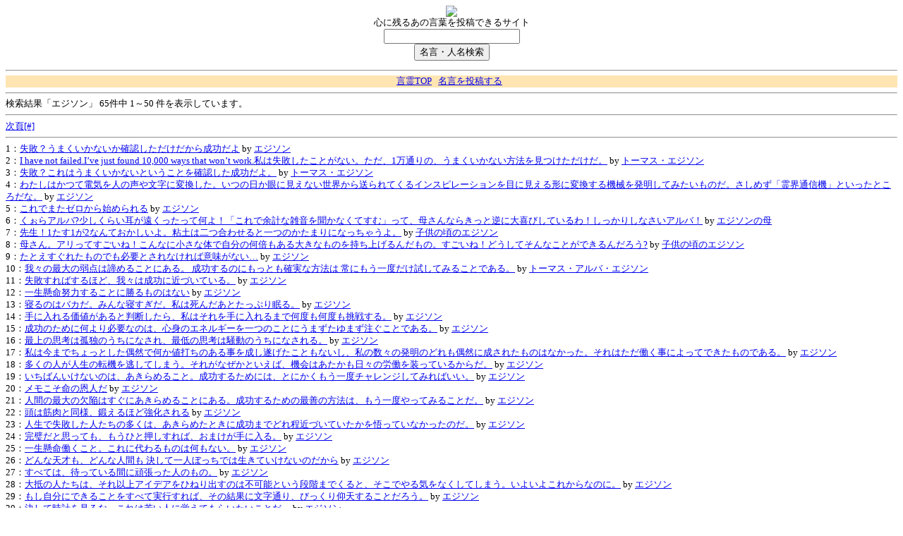

--- FILE ---
content_type: text/html; charset=utf-8
request_url: http://m.kotodama.in/bbs/search/%E3%82%A8%E3%82%B8%E3%82%BD%E3%83%B3
body_size: 4186
content:
<html>
<head>
<title>「エジソン」-&nbsp;言霊.in</title>
<meta http-equiv="Content-Type" content="text/html; charset=utf-8">
<meta name="description" content="エジソンの名言。言霊.inの検索結果ページです。">
<meta name="keywords" content="エジソン,名言,格言">
<meta id="viewport" name="viewport" content="width=320; initial-scale=1.0; maximum-scale=1.0; user-scalable=0;" />
</head>
<body style="font-size:80%;">

<center>
<img src="http://kotodama.in/img/logo_top_s.gif" border="0">
<br>
心に残るあの言葉を投稿できるサイト
<br>
<form action="http://m.kotodama.in/bbs/search/" method="POST">
<input type="text" name="q" size="22" value=""><br>
<input type="submit" value="名言・人名検索" name="submit">
</form>
<hr>
<div style="background-color:#FFE5B2">
<a href="http://kotodama.in/">言霊TOP</a>&nbsp;&nbsp;
<a href="http://kotodama.in/#last">名言を投稿する</a>&nbsp;&nbsp;
</div>
</center>
<hr>

検索結果「エジソン」
65件中 1～50 件を表示しています。

					<hr>
		<a href="http://m.kotodama.in/bbs/search/%E3%82%A8%E3%82%B8%E3%82%BD%E3%83%B3?p=2" accesskey="#">次頁[#]</a> 
			<br>
<hr>
1：<a href="http://m.kotodama.in/bbs/thread/707211/">失敗？うまくいかないか確認しただけだから成功だよ</a>&nbsp;by&nbsp;<a href="http://m.kotodama.in/bbs/search/%E3%82%A8%E3%82%B8%E3%82%BD%E3%83%B3">エジソン</a><br>
2：<a href="http://m.kotodama.in/bbs/thread/705503/">I have not failed.I’ve just found 10,000 ways that won’t work.私は失敗したことがない。ただ、1万通りの、うまくいかない方法を見つけただけだ。</a>&nbsp;by&nbsp;<a href="http://m.kotodama.in/bbs/search/%E3%83%88%E3%83%BC%E3%83%9E%E3%82%B9%E3%83%BB%E3%82%A8%E3%82%B8%E3%82%BD%E3%83%B3">トーマス・エジソン</a><br>
3：<a href="http://m.kotodama.in/bbs/thread/705492/">失敗？これはうまくいかないということを確認した成功だよ。</a>&nbsp;by&nbsp;<a href="http://m.kotodama.in/bbs/search/%E3%83%88%E3%83%BC%E3%83%9E%E3%82%B9%E3%83%BB%E3%82%A8%E3%82%B8%E3%82%BD%E3%83%B3">トーマス・エジソン</a><br>
4：<a href="http://m.kotodama.in/bbs/thread/689739/">わたしはかつて電気を人の声や文字に変換した。いつの日か眼に見えない世界から送られてくるインスピレーションを目に見える形に変換する機械を発明してみたいものだ。さしめず「霊界通信機」といったところだな。</a>&nbsp;by&nbsp;<a href="http://m.kotodama.in/bbs/search/%E3%82%A8%E3%82%B8%E3%82%BD%E3%83%B3">エジソン</a><br>
5：<a href="http://m.kotodama.in/bbs/thread/689738/">これでまたゼロから始められる</a>&nbsp;by&nbsp;<a href="http://m.kotodama.in/bbs/search/%E3%82%A8%E3%82%B8%E3%82%BD%E3%83%B3">エジソン</a><br>
6：<a href="http://m.kotodama.in/bbs/thread/689736/">くぉらアルバ?少しくらい耳が遠くったって何よ！「これで余計な雑音を聞かなくてすむ」って、母さんならきっと逆に大喜びしているわ！しっかりしなさいアルバ！</a>&nbsp;by&nbsp;<a href="http://m.kotodama.in/bbs/search/%E3%82%A8%E3%82%B8%E3%82%BD%E3%83%B3%E3%81%AE%E6%AF%8D">エジソンの母</a><br>
7：<a href="http://m.kotodama.in/bbs/thread/689735/">先生！1たす1が2なんておかしいよ。粘土は二つ合わせると一つのかたまりになっちゃうよ。</a>&nbsp;by&nbsp;<a href="http://m.kotodama.in/bbs/search/%E5%AD%90%E4%BE%9B%E3%81%AE%E9%A0%83%E3%81%AE%E3%82%A8%E3%82%B8%E3%82%BD%E3%83%B3">子供の頃のエジソン</a><br>
8：<a href="http://m.kotodama.in/bbs/thread/689734/">母さん。アリってすごいね！こんなに小さな体で自分の何倍もある大きなものを持ち上げるんだもの。すごいね！どうしてそんなことができるんだろう?</a>&nbsp;by&nbsp;<a href="http://m.kotodama.in/bbs/search/%E5%AD%90%E4%BE%9B%E3%81%AE%E9%A0%83%E3%81%AE%E3%82%A8%E3%82%B8%E3%82%BD%E3%83%B3">子供の頃のエジソン</a><br>
9：<a href="http://m.kotodama.in/bbs/thread/689733/">たとえすぐれたものでも必要とされなければ意味がない…</a>&nbsp;by&nbsp;<a href="http://m.kotodama.in/bbs/search/%E3%82%A8%E3%82%B8%E3%82%BD%E3%83%B3">エジソン</a><br>
10：<a href="http://m.kotodama.in/bbs/thread/258388/">我々の最大の弱点は諦めることにある。 成功するのにもっとも確実な方法は 常にもう一度だけ試してみることである。</a>&nbsp;by&nbsp;<a href="http://m.kotodama.in/bbs/search/%E3%83%88%E3%83%BC%E3%83%9E%E3%82%B9%E3%83%BB%E3%82%A2%E3%83%AB%E3%83%90%E3%83%BB%E3%82%A8%E3%82%B8%E3%82%BD%E3%83%B3">トーマス・アルバ・エジソン</a><br>
11：<a href="http://m.kotodama.in/bbs/thread/105659/">失敗すればするほど、我々は成功に近づいている。</a>&nbsp;by&nbsp;<a href="http://m.kotodama.in/bbs/search/%E3%82%A8%E3%82%B8%E3%82%BD%E3%83%B3">エジソン</a><br>
12：<a href="http://m.kotodama.in/bbs/thread/122355/">一生懸命努力することに勝るものはない</a>&nbsp;by&nbsp;<a href="http://m.kotodama.in/bbs/search/%E3%82%A8%E3%82%B8%E3%82%BD%E3%83%B3">エジソン</a><br>
13：<a href="http://m.kotodama.in/bbs/thread/129192/">寝るのはバカだ。みんな寝すぎだ。私は死んだあとたっぷり眠る。</a>&nbsp;by&nbsp;<a href="http://m.kotodama.in/bbs/search/%E3%82%A8%E3%82%B8%E3%82%BD%E3%83%B3">エジソン</a><br>
14：<a href="http://m.kotodama.in/bbs/thread/129530/">手に入れる価値があると判断したら、私はそれを手に入れるまで何度も何度も挑戦する。</a>&nbsp;by&nbsp;<a href="http://m.kotodama.in/bbs/search/%E3%82%A8%E3%82%B8%E3%82%BD%E3%83%B3">エジソン</a><br>
15：<a href="http://m.kotodama.in/bbs/thread/129531/">成功のために何より必要なのは、心身のエネルギーを一つのことにうまずたゆまず注ぐことである。</a>&nbsp;by&nbsp;<a href="http://m.kotodama.in/bbs/search/%E3%82%A8%E3%82%B8%E3%82%BD%E3%83%B3">エジソン</a><br>
16：<a href="http://m.kotodama.in/bbs/thread/129532/">最上の思考は孤独のうちになされ、最低の思考は騒動のうちになされる。</a>&nbsp;by&nbsp;<a href="http://m.kotodama.in/bbs/search/%E3%82%A8%E3%82%B8%E3%82%BD%E3%83%B3">エジソン</a><br>
17：<a href="http://m.kotodama.in/bbs/thread/122918/">私は今までちょっとした偶然で何か値打ちのある事を成し遂げたこともないし、私の数々の発明のどれも偶然に成されたものはなかった。それはただ働く事によってできたものである。</a>&nbsp;by&nbsp;<a href="http://m.kotodama.in/bbs/search/%E3%82%A8%E3%82%B8%E3%82%BD%E3%83%B3">エジソン</a><br>
18：<a href="http://m.kotodama.in/bbs/thread/122982/">多くの人が人生の転機を逃してしまう。それがなぜかといえば、機会はあたかも日々の労働を装っているからだ。</a>&nbsp;by&nbsp;<a href="http://m.kotodama.in/bbs/search/%E3%82%A8%E3%82%B8%E3%82%BD%E3%83%B3">エジソン</a><br>
19：<a href="http://m.kotodama.in/bbs/thread/123022/">いちばんいけないのは、あきらめること。成功するためには、とにかくもう一度チャレンジしてみればいい。</a>&nbsp;by&nbsp;<a href="http://m.kotodama.in/bbs/search/%E3%82%A8%E3%82%B8%E3%82%BD%E3%83%B3">エジソン</a><br>
20：<a href="http://m.kotodama.in/bbs/thread/112517/">メモこそ命の恩人だ</a>&nbsp;by&nbsp;<a href="http://m.kotodama.in/bbs/search/%E3%82%A8%E3%82%B8%E3%82%BD%E3%83%B3">エジソン</a><br>
21：<a href="http://m.kotodama.in/bbs/thread/112542/">人間の最大の欠陥はすぐにあきらめることにある。成功するための最善の方法は、もう一度やってみることだ。</a>&nbsp;by&nbsp;<a href="http://m.kotodama.in/bbs/search/%E3%82%A8%E3%82%B8%E3%82%BD%E3%83%B3">エジソン</a><br>
22：<a href="http://m.kotodama.in/bbs/thread/112543/">頭は筋肉と同様、鍛えるほど強化される</a>&nbsp;by&nbsp;<a href="http://m.kotodama.in/bbs/search/%E3%82%A8%E3%82%B8%E3%82%BD%E3%83%B3">エジソン</a><br>
23：<a href="http://m.kotodama.in/bbs/thread/121356/">人生で失敗した人たちの多くは、あきらめたときに成功までどれ程近づいていたかを悟っていなかったのだ。</a>&nbsp;by&nbsp;<a href="http://m.kotodama.in/bbs/search/%E3%82%A8%E3%82%B8%E3%82%BD%E3%83%B3">エジソン</a><br>
24：<a href="http://m.kotodama.in/bbs/thread/123890/">完璧だと思っても、もうひと押しすれば、おまけが手に入る。</a>&nbsp;by&nbsp;<a href="http://m.kotodama.in/bbs/search/%E3%82%A8%E3%82%B8%E3%82%BD%E3%83%B3">エジソン</a><br>
25：<a href="http://m.kotodama.in/bbs/thread/116585/">一生懸命働くこと。これに代わるものは何もない。</a>&nbsp;by&nbsp;<a href="http://m.kotodama.in/bbs/search/%E3%82%A8%E3%82%B8%E3%82%BD%E3%83%B3">エジソン</a><br>
26：<a href="http://m.kotodama.in/bbs/thread/101125/">どんな天才も、どんな人間も&nbsp;決して一人ぼっちでは生きていけないのだから</a>&nbsp;by&nbsp;<a href="http://m.kotodama.in/bbs/search/%E3%82%A8%E3%82%B8%E3%82%BD%E3%83%B3">エジソン</a><br>
27：<a href="http://m.kotodama.in/bbs/thread/107971/">すべては、待っている間に頑張った人のもの。</a>&nbsp;by&nbsp;<a href="http://m.kotodama.in/bbs/search/%E3%82%A8%E3%82%B8%E3%82%BD%E3%83%B3">エジソン</a><br>
28：<a href="http://m.kotodama.in/bbs/thread/107972/">大抵の人たちは、それ以上アイデアをひねり出すのは不可能という段階までくると、そこでやる気をなくしてしまう。いよいよこれからなのに。</a>&nbsp;by&nbsp;<a href="http://m.kotodama.in/bbs/search/%E3%82%A8%E3%82%B8%E3%82%BD%E3%83%B3">エジソン</a><br>
29：<a href="http://m.kotodama.in/bbs/thread/107973/">もし自分にできることをすべて実行すれば、その結果に文字通り、びっくり仰天することだろう。</a>&nbsp;by&nbsp;<a href="http://m.kotodama.in/bbs/search/%E3%82%A8%E3%82%B8%E3%82%BD%E3%83%B3">エジソン</a><br>
30：<a href="http://m.kotodama.in/bbs/thread/107975/">決して時計を見るな。これは若い人に覚えてもらいたいことだ。</a>&nbsp;by&nbsp;<a href="http://m.kotodama.in/bbs/search/%E3%82%A8%E3%82%B8%E3%82%BD%E3%83%B3">エジソン</a><br>
31：<a href="http://m.kotodama.in/bbs/thread/107976/">向こうはとても美しい。</a>&nbsp;by&nbsp;<a href="http://m.kotodama.in/bbs/search/%E3%82%A8%E3%82%B8%E3%82%BD%E3%83%B3">エジソン</a><br>
32：<a href="http://m.kotodama.in/bbs/thread/107977/">人間が臨終に際して、子孫に熱狂的精神を伝えることができれば、無限の価値ある財産を残したことになる。</a>&nbsp;by&nbsp;<a href="http://m.kotodama.in/bbs/search/%E3%82%A8%E3%82%B8%E3%82%BD%E3%83%B3">エジソン</a><br>
33：<a href="http://m.kotodama.in/bbs/thread/107978/">絶えず変化を求める気持ちと不満こそが、進歩するために最初に必要となるものである。</a>&nbsp;by&nbsp;<a href="http://m.kotodama.in/bbs/search/%E3%82%A8%E3%82%B8%E3%82%BD%E3%83%B3">エジソン</a><br>
34：<a href="http://m.kotodama.in/bbs/thread/107979/">天才とは１％のひらめきと、９９％の発汗である。</a>&nbsp;by&nbsp;<a href="http://m.kotodama.in/bbs/search/%E3%82%A8%E3%82%B8%E3%82%BD%E3%83%B3">エジソン</a><br>
35：<a href="http://m.kotodama.in/bbs/thread/130839/">発明とは、それが人類にとって本当に必要なものなのかを判断する能力である。</a>&nbsp;by&nbsp;<a href="http://m.kotodama.in/bbs/search/%E3%82%A8%E3%82%B8%E3%82%BD%E3%83%B3">エジソン</a><br>
36：<a href="http://m.kotodama.in/bbs/thread/115720/">多くの人によって、チャンスが見過ごされるのは、それが作業着を着ていて、骨の折れる仕事のように見えるからだ。</a>&nbsp;by&nbsp;<a href="http://m.kotodama.in/bbs/search/%E3%82%A8%E3%82%B8%E3%82%BD%E3%83%B3">エジソン</a><br>
37：<a href="http://m.kotodama.in/bbs/thread/127293/">作ったものが計画通りに機能しないからといって、それが無駄とは限らない。</a>&nbsp;by&nbsp;<a href="http://m.kotodama.in/bbs/search/%E3%82%A8%E3%82%B8%E3%82%BD%E3%83%B3">エジソン</a><br>
38：<a href="http://m.kotodama.in/bbs/thread/97686/">ほとんどすべての人は、&nbsp;もうこれ以上アイデアを考えるのは不可能だ&nbsp;というところまで行きつき、&nbsp;そこでやる気をなくしてしまう。&nbsp;いよいよこれからだというのに・・・</a>&nbsp;by&nbsp;<a href="http://m.kotodama.in/bbs/search/%E3%82%A8%E3%82%B8%E3%82%BD%E3%83%B3">エジソン</a><br>
39：<a href="http://m.kotodama.in/bbs/thread/97687/">私の発明ですべての人に&nbsp;役に立てたいそして平和のために&nbsp;もし私の発明でひとが死んだら&nbsp;私は生きる意味がない</a>&nbsp;by&nbsp;<a href="http://m.kotodama.in/bbs/search/%E3%82%A8%E3%82%B8%E3%82%BD%E3%83%B3">エジソン</a><br>
40：<a href="http://m.kotodama.in/bbs/thread/97688/">それは失敗じゃなくて&nbsp;その方法ではうまくいかないことがわかったんだから&nbsp;成功なんだよ</a>&nbsp;by&nbsp;<a href="http://m.kotodama.in/bbs/search/%E3%82%A8%E3%82%B8%E3%82%BD%E3%83%B3">エジソン</a><br>
41：<a href="http://m.kotodama.in/bbs/thread/113438/">他の発明家の弱点は、ほんの一つか二つの実験でやめてしまうことだ。わたしは自分が求めるものを手に入れるまで決してあきらめない</a>&nbsp;by&nbsp;<a href="http://m.kotodama.in/bbs/search/%E3%82%A8%E3%82%B8%E3%82%BD%E3%83%B3">エジソン</a><br>
42：<a href="http://m.kotodama.in/bbs/thread/117084/">私は実験において失敗など一度たりともしていない。この方法ではうまく行かないということを発見してきたのだ。</a>&nbsp;by&nbsp;<a href="http://m.kotodama.in/bbs/search/%E3%82%A8%E3%82%B8%E3%82%BD%E3%83%B3">エジソン</a><br>
43：<a href="http://m.kotodama.in/bbs/thread/117085/">私は何も発明していない。私の夢が発明したのだ</a>&nbsp;by&nbsp;<a href="http://m.kotodama.in/bbs/search/%E3%82%A8%E3%82%B8%E3%82%BD%E3%83%B3">エジソン</a><br>
44：<a href="http://m.kotodama.in/bbs/thread/117086/">私を天才と呼び、成功者というのはあたらない。何もかも精一杯の努力をしただけだ。</a>&nbsp;by&nbsp;<a href="http://m.kotodama.in/bbs/search/%E3%82%A8%E3%82%B8%E3%82%BD%E3%83%B3">エジソン</a><br>
45：<a href="http://m.kotodama.in/bbs/thread/117087/">一所懸命に働いているものには、決して歳をとるということはない。私は、自分の葬式の日をもって、人生からの引退の日とする。</a>&nbsp;by&nbsp;<a href="http://m.kotodama.in/bbs/search/%E3%82%A8%E3%82%B8%E3%82%BD%E3%83%B3">エジソン</a><br>
46：<a href="http://m.kotodama.in/bbs/thread/117088/">Ihaveadream!</a>&nbsp;by&nbsp;<a href="http://m.kotodama.in/bbs/search/%E3%82%A8%E3%82%B8%E3%82%BD%E3%83%B3">エジソン</a><br>
47：<a href="http://m.kotodama.in/bbs/thread/117089/">成功しない人がいたとしたら、それは考えることと、努力すること、この二つをやらないからではないだろうか。</a>&nbsp;by&nbsp;<a href="http://m.kotodama.in/bbs/search/%E3%82%A8%E3%82%B8%E3%82%BD%E3%83%B3">エジソン</a><br>
48：<a href="http://m.kotodama.in/bbs/thread/117090/">休むことはさびることである。</a>&nbsp;by&nbsp;<a href="http://m.kotodama.in/bbs/search/%E3%82%A8%E3%82%B8%E3%82%BD%E3%83%B3">エジソン</a><br>
49：<a href="http://m.kotodama.in/bbs/thread/117091/">困るということは、次の新しい世界を発見する扉である</a>&nbsp;by&nbsp;<a href="http://m.kotodama.in/bbs/search/%E3%82%A8%E3%82%B8%E3%82%BD%E3%83%B3">エジソン</a><br>
50：<a href="http://m.kotodama.in/bbs/thread/117092/">わたしは、決して失望などしない。なぜなら、どんな失敗も、新たな一歩となるからだ。</a>&nbsp;by&nbsp;<a href="http://m.kotodama.in/bbs/search/%E3%82%A8%E3%82%B8%E3%82%BD%E3%83%B3">エジソン</a><br>
					<hr>
		<a href="http://m.kotodama.in/bbs/search/%E3%82%A8%E3%82%B8%E3%82%BD%E3%83%B3?p=2" accesskey="#">次頁[#]</a> 
			<br>
<hr>

<center>
<a href="http://kotodama.in/" accesskey="0">[0] 言霊TOP</a><br>
運営会社：<a href="http://mikle.co.jp/i/">ミクル</a>｜協力：ファイブディグリーズ
</center>
</body>
</html>
